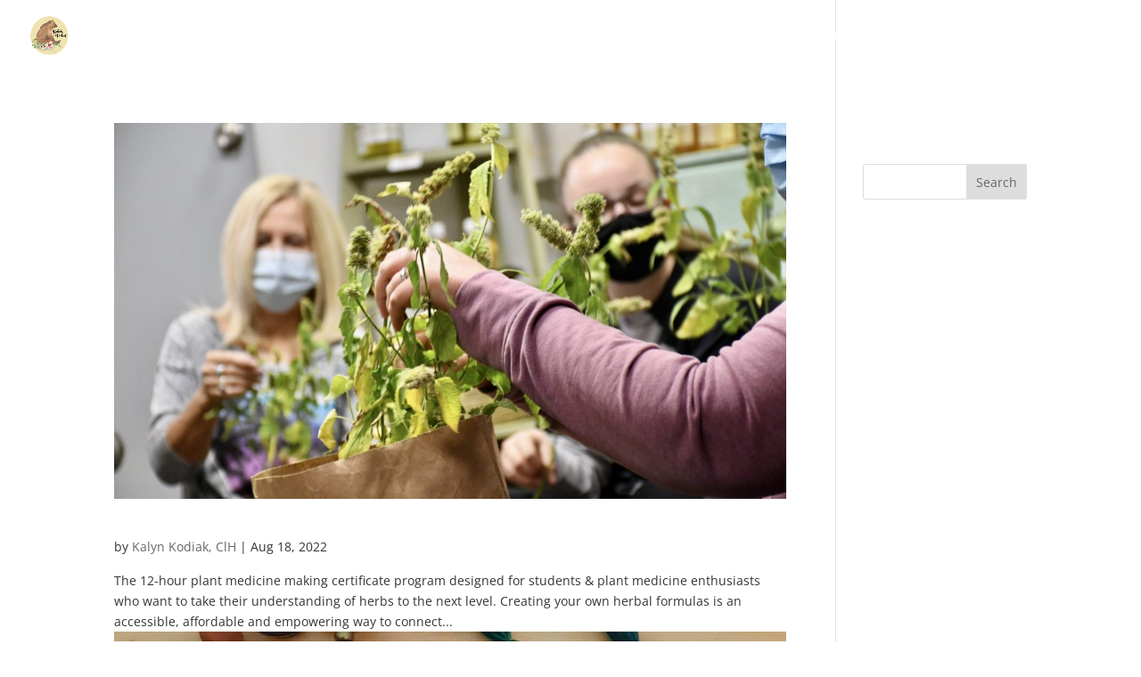

--- FILE ---
content_type: text/css
request_url: https://kodiakherbal.com/wp-content/et-cache/global/et-divi-customizer-global.min.css?ver=1768521726
body_size: 408
content:
.tribe-events-calendar-list__event-venue-title{color:white}.tribe-events-calendar-list__event-venue-address{color:white}.tribe-events-calendar-list__event-description p{color:white}.tribe-events-c-small-cta__price{color:white;font-size:20px}.tribe-events-calendar-list__event-date-tag-daynum{color:white!important;font-size:3rem!important}.tribe-events-calendar-list__month-separator-text{color:white!important}.tribe-events-calendar-list__event-date-tag-weekday{color:#ddd!important;font-size:1.2rem!important}.tribe-events-c-top-bar__datepicker-desktop{color:white!important}.tribe-events-c-messages__message-list-item{color:white}.tribe-events-calendar-list__event-row{border:orange 2px solid!important;padding:1rem .5rem!important}.tribe-events-pg-template{max-width:100%!important;text-align:center}.tribe-events-event-image img{margin:0 auto!important;max-width:50%}.tribe-events-schedule h2{font-size:1.5rem}.tribe-events-schedule{display:block;text-align:center!important}#tribe-events-content{padding:5rem 2rem!important}.tribe-events-cost{color:orange!important;font-size:3rem!important}.tribe-events-content{max-width:80%;margin:0 auto;padding-bottom:2rem}.tribe-events-gcal{font-size:1.5rem!important}.tribe-events-ical{font-size:1.5rem!important}.tribe-link-view-attendee{padding-top:2rem;font-size:1.5rem}.tribe-tickets{margin:2rem auto!important;padding:2}.tribe-tickets__item__quantity{width:100%;padding-left:2rem!important}.tribe-tickets__item__quantity__number{width:100%!important;padding-left:2rem!important}.tribe-events-back a{color:white!important}.tribe-events-event-meta{margin:0 auto;font-size:1.3rem;color:white!important;text-align:center}.tribe-events-event-meta h2{font-size:2rem!important;color:white!important}.tribe-events-content{font-size:16px!important}.tribe-tickets__item__content{color:grey!important}.tribe-events-button .tribe-events-ical{color:white!important}figcaption{color:#FFB724}.decm-events-details{color:white}strong{color:white;font-size:16px}.pa-inline-buttons .et_pb_button_module_wrapper{display:inline-block;.pa-inline-buttons{text-align:center!important}